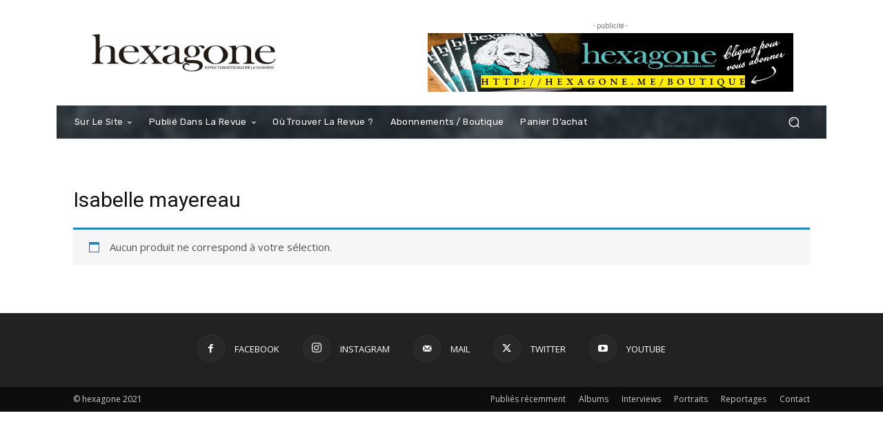

--- FILE ---
content_type: text/css
request_url: https://hexagone.me/wp-content/themes/hexagone/style.css?ver=12.7c
body_size: 2058
content:
/*
Theme Name: Hexagone
Description: Thème adapté par EOLIS, nettoyé par Asenar
Author: Asenar
Template: Newspaper
Version: 1.0.0
*/

/** Michael des modifications trouvées dans le theme avant mise à jour
 * A réactiver si des bugs d'affichage apparaissent - 2024-03-03
 *
 *
 * .alignnone img,
 * .aligncenter img {
 *   width: 100%;
 * }
 * .td_module_15 .td-post-content > * {
 *   max-width: none !important;
 * }
 * 
 * .wp-block-image figcaption {
 *   margin: 6px 0 26px 0;
 * }
*/

/***** Stylesheet EOLIS ****/
html{
  overflow-x: hidden;
}
.td-header-template-wrap .vc_row{
  margin-left: 0;
  margin-right: 0;
}

/***** Boutique ****/

.bloc-revues h3 span{
  background: #7FABDC;
  padding:5px 10px;
  color:white;
}
.bloc-revues {
  background: #7FABDC;
}

.bloc-revues:hover .kt-inside-inner-col{
  opacity: 0.7;
}


.bloc-boutique h3 span{
  background: #000000;
  padding:5px 10px;
  color:white;
}
.bloc-boutique {
  background: #000;
}

.bloc-boutique:hover .kt-inside-inner-col{
  opacity: 0.8;
}




.top-level-cat-revue img.attachment-woocommerce_thumbnail{
  border-bottom: solid 5px #7FABDC;
}
.top-level-cat-boutique img.attachment-woocommerce_thumbnail{
  border-bottom: solid 5px #000;
}
.wc-block-grid__product-title{
  color:#000;
}

/*span.woocommerce-Price-amount.amount{*/
/*	font-weight: bold;*/
/*}*/

.wp-block-button:not(.is-style-outline) .wp-block-button__link:not([class*="has-background"]){
  border-radius: 18px;
  background: #232d35;
}
.wp-block-button:not(.is-style-outline) .wp-block-button__link:not([class*="has-background"]):hover{
  background:#7fabdc !important;
}


.wc-block-grid__product-onsale{
  position: absolute;
  top: 0;
  right: 0;
  background: #ED5454;
  border:none;
  border-radius: 50%;
  padding: 16px 8px;
}
.wc-block-grid__product-onsale span{
  font-size:10px;
  color:white;
}

li.wc-block-grid__product{
  margin-bottom: 40px;
}

ul.wc-block-product-categories-list--depth-1 li.wc-block-product-categories-list-item{
  list-style-type: none;
  margin-bottom: 20px;
}

ul.wc-block-product-categories-list--depth-1 li.wc-block-product-categories-list-item a{
  border:solid 1px black;
  padding:10px;
  text-align: center;
  text-transform: uppercase;
  display: block;
  color:black;
}



ul.wc-block-product-categories-list--depth-1 li.wc-block-product-categories-list-item a:hover{
  border:solid 1px black;
  background: black;
  color:white;

}

ul.wc-block-product-categories-list--depth-1 li.wc-block-product-categories-list-item a{
  color:black;
}

.sidebar-categ .kt-inside-inner-col{
  height: 100%;
}

ul.wc-block-product-categories-list--depth-0 li{
  visibility: hidden;
}

ul.wc-block-product-categories-list--depth-1 li{
  visibility: visible;
}
ul.wc-block-product-categories-list--depth-1:last-child{
  margin-top:-50px;
}

ul.wc-block-product-categories-list--depth-1:first-child{
  margin-top:50px;
}


#td-outer-wrap {
  overflow: visible;
}
/*
.is-sticky {
position: sticky;
top: 100px;
}*/

h2.citation:before{
  content:url("/wp-content/uploads/2022/01/guillemet-gauche.png");
  position: relative;
  right: 15px;
}

h2.citation:after{
  content:url("/wp-content/uploads/2022/01/guillemet-droit.png");
  position: relative;
  right: -8px;
}


.page-template-boutique .wc-block-grid__product-image, .wc-block-grid__product-image {
  height:280px;
}

.page-template-boutique .wc-block-grid__product-image img, .wc-block-grid__product-image img{
  height: 100% !important;
  object-fit: cover;
}

li.wc-block-grid__product{
  position: relative;
  padding-bottom: 40px;
  padding-top: 30px;
}


li.wc-block-grid__product a.wp-block-button__link{
  position: absolute;
  bottom: 0px;
  left: 20%;
}

.woocommerce ul.products li.product-category a img{
  display: none;
}


.woocommerce ul.products li.product-category h2.woocommerce-loop-category__title .count{
  background: #232d35;
  color:white;
  font-style:italic;
  font-weight: 300;

}
.woocommerce ul.products li.product-category a:hover > h2.woocommerce-loop-category__title,
.woocommerce ul.products li.product-category a:hover > h2.woocommerce-loop-category__title .count{
  background: #fff;
  color:#232d35;
}

.woo-cat-page-wrapper{
  display: flex;
  width: 100%;
  flex-wrap: wrap;
  justify-content: space-between;
}
.woo-cat-page-sidebar{
  width: 25%;
}
.woo-cat-page-sidebar ul.products{
  margin: 0;
}
.woo-cat-page-sidebar ul.products li.product{
  float: none;
  margin: 10px 0;
  width: 100%;
}
.woo-cat-page-content{
  width: 72%;
}
@media (max-width: 768px){
  .woo-cat-page-wrapper .woo-cat-page-item{
    width: 100%;
  }
}

.woo-cat-page-sidebar ul.products li.product-category h2.woocommerce-loop-category__title{
  border: solid 1px black;
  padding: 10px;
  text-align: center;
  text-transform: uppercase;
  display: block;
  color: black;
  background-color: #fff;
}
.subcategories-list{
  display: flex;
}
.subcategories-list li{
  flex: 1;
  margin-left: 0;
}


.woocommerce ul.products li.product, .woocommerce-page ul.products li.product{
  margin-bottom:20px;
  background: #FFF;
}


.sidebar-revue .woocommerce ul.products li.product-category:hover h2.woocommerce-loop-category__title{
  background: #7fabdc;
  color:#fff;
  text-decoration: none;
}
.sidebar-boutique .woocommerce ul.products li.product-category:hover h2.woocommerce-loop-category__title{
  background: #000 ;
  color:#fff;
  text-decoration: none;
}

.sidebar-boutique .woocommerce ul.products li.product-category:hover {
  text-decoration: none;

}

.sidebar-revue .woocommerce ul.products li.product-category h2.woocommerce-loop-category__title,
.sidebar-boutique .woocommerce ul.products li.product-category h2.woocommerce-loop-category__title{

  border: solid 1px black;
  padding: 10px;
  text-align: center;
  text-transform: uppercase;
  display: block;
  color: black;
  background-color: #fff;
}
/**** OPtion categ haut de page produit {

	/*background: #232d35;
	color:white;
	text-transform: uppercase;
	text-align: center;
	font-weight: 600;
	border:solid 1px #232d35;*/

/*.woocommerce section.related.products ul.products,
.woocommerce section.up-sells.products ul.products{
display: flex;
}*/

.woocommerce-shop ul.products li.product{
  width:100%;
}
/*.related ul.products li.product{
	width: inherit;
}*/
.woocommerce section.related h2,
.woocommerce section.up-sells h2{
  color: white;
  display:inline;
  padding: 0 5px;
}

.woocommerce section.related ul li h2,
.woocommerce section.up-sells ul li h2{
  color:black;
}

.textwidget .woocommerce ul.products li:hover a,
.textwidget .woocommerce ul.products li:hover a:hover{
  text-decoration: none !important;
}
.green-button,
.grey-button{
  margin-bottom: 10px;
}
.green-button a,
.grey-button a{
  display: block;
  text-align: center;
  transition: all ease 0.2s;
  padding: 15px;
  text-transform: uppercase;
}
.green-button a{
  background: #77a464;
  color: #fff;
}
.grey-button a{
  background: #ebe9eb;
  color: #111111;
}
.widget .green-button a:hover,
.green-button a:hover,
.widget .grey-button a:hover{
  background: #7fabdc;
  color: #fff;
  text-decoration: none !important;
}
.widget .grey-button a:hover{
  color: #111;
}
.woocommerce a.kt-button{
  font-weight: inherit;
}
.woo-cat-page-wrapper ul.products li.product a img{
  height: 280px;
  object-fit: cover;
}
.woo-cat-page-wrapper nav.woocommerce-pagination{
  margin-bottom: 100px;
}
.woocommerce div.product form.cart .variations select{
  width: 100%;
}
.woocommerce-cart .cart-button,
.woocommerce-cart .shop-button{
  display: none;
}
.td-header-template-wrap .td-a-rec-id-custom-spot{
  /*display: none;*/
}
.td-header-template-wrap #tdi_41{
  display: none;
}

/* VERSION RESPONSIVE */
@media (max-width: 768px){
  .td-header-mobile-wrap .tdi_19 {
    margin-left: -20px !important;
    margin-right: -20px !important;
  }
  .woocommerce-shop ul.products[class*="columns-"] li.product,
  .woo-cat-page-wrapper ul.products[class*="columns-"] li.product{
    width: 100%;
  }
  .green-button{
    margin-bottom: 25px;
  }
  .woo-cat-page-wrapper ul.products li.product .onsale{
    right: auto;
  }
  .woo-cat-page-wrapper ul.products li.product a img{
    max-width: 240px;
  }
  #tdi_105 .td_module_wrap{
    width: 100%;
    max-width: 100%;
    float: none;
  }
  #tdi_105 .td_module_wrap:nth-last-child(-n+3) {
    margin-bottom: 15px !important;
    padding-bottom: 15px !important;
  }
}

/***** AJOUT MICHAEL ***/
body .td_block_template_17 h4.td-block-title,
body .td_block_template_17 h4.td-block-title > span
{
  background-color: #ffffff; /* var(--td_header_color, var(--td_black, #222222));*/
  color: #222222; /* var(--td_text_header_color, #ffffff);*/
}
